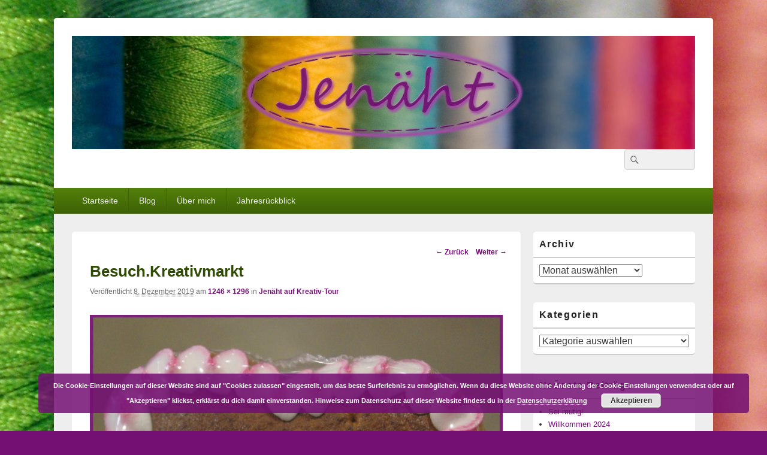

--- FILE ---
content_type: text/html; charset=UTF-8
request_url: https://jenaeht.de/2019/12/jenaeht-auf-kreativ-tour/besuch-kreativmarkt/
body_size: 50132
content:
<!DOCTYPE html>
<!--[if IE 6]>
<html id="ie6" lang="de-DE">
<![endif]-->
<!--[if IE 7]>
<html id="ie7" lang="de-DE">
<![endif]-->
<!--[if IE 8]>
<html id="ie8" lang="de-DE">
<![endif]-->
<!--[if !(IE 6) | !(IE 7) | !(IE 8)  ]><!-->
<html lang="de-DE">
<!--<![endif]-->
<head>
<meta charset="UTF-8" />
<meta name="viewport" content="width=device-width, initial-scale=1">
<link rel="profile" href="http://gmpg.org/xfn/11" />
<link rel="pingback" href="https://jenaeht.de/xmlrpc.php" />
<title>Besuch.Kreativmarkt &#8211; Jenäht</title>
<meta name='robots' content='max-image-preview:large' />
<link rel="alternate" type="application/rss+xml" title="Jenäht &raquo; Feed" href="https://jenaeht.de/feed/" />
<link rel="alternate" type="application/rss+xml" title="Jenäht &raquo; Kommentar-Feed" href="https://jenaeht.de/comments/feed/" />
<link rel="alternate" type="application/rss+xml" title="Jenäht &raquo; Besuch.Kreativmarkt Kommentar-Feed" href="https://jenaeht.de/2019/12/jenaeht-auf-kreativ-tour/besuch-kreativmarkt/feed/" />
<script type="text/javascript">
/* <![CDATA[ */
window._wpemojiSettings = {"baseUrl":"https:\/\/jenaeht.de\/wp-content\/plugins\/emoji\/72x72\/","ext":".png","svgUrl":"https:\/\/jenaeht.de\/wp-content\/plugins\/emoji\/svg\/","svgExt":".svg","source":{"concatemoji":"https:\/\/jenaeht.de\/wp-includes\/js\/wp-emoji-release.min.js?ver=6.4.1"}};
/*! This file is auto-generated */
!function(i,n){var o,s,e;function c(e){try{var t={supportTests:e,timestamp:(new Date).valueOf()};sessionStorage.setItem(o,JSON.stringify(t))}catch(e){}}function p(e,t,n){e.clearRect(0,0,e.canvas.width,e.canvas.height),e.fillText(t,0,0);var t=new Uint32Array(e.getImageData(0,0,e.canvas.width,e.canvas.height).data),r=(e.clearRect(0,0,e.canvas.width,e.canvas.height),e.fillText(n,0,0),new Uint32Array(e.getImageData(0,0,e.canvas.width,e.canvas.height).data));return t.every(function(e,t){return e===r[t]})}function u(e,t,n){switch(t){case"flag":return n(e,"\ud83c\udff3\ufe0f\u200d\u26a7\ufe0f","\ud83c\udff3\ufe0f\u200b\u26a7\ufe0f")?!1:!n(e,"\ud83c\uddfa\ud83c\uddf3","\ud83c\uddfa\u200b\ud83c\uddf3")&&!n(e,"\ud83c\udff4\udb40\udc67\udb40\udc62\udb40\udc65\udb40\udc6e\udb40\udc67\udb40\udc7f","\ud83c\udff4\u200b\udb40\udc67\u200b\udb40\udc62\u200b\udb40\udc65\u200b\udb40\udc6e\u200b\udb40\udc67\u200b\udb40\udc7f");case"emoji":return!n(e,"\ud83e\udef1\ud83c\udffb\u200d\ud83e\udef2\ud83c\udfff","\ud83e\udef1\ud83c\udffb\u200b\ud83e\udef2\ud83c\udfff")}return!1}function f(e,t,n){var r="undefined"!=typeof WorkerGlobalScope&&self instanceof WorkerGlobalScope?new OffscreenCanvas(300,150):i.createElement("canvas"),a=r.getContext("2d",{willReadFrequently:!0}),o=(a.textBaseline="top",a.font="600 32px Arial",{});return e.forEach(function(e){o[e]=t(a,e,n)}),o}function t(e){var t=i.createElement("script");t.src=e,t.defer=!0,i.head.appendChild(t)}"undefined"!=typeof Promise&&(o="wpEmojiSettingsSupports",s=["flag","emoji"],n.supports={everything:!0,everythingExceptFlag:!0},e=new Promise(function(e){i.addEventListener("DOMContentLoaded",e,{once:!0})}),new Promise(function(t){var n=function(){try{var e=JSON.parse(sessionStorage.getItem(o));if("object"==typeof e&&"number"==typeof e.timestamp&&(new Date).valueOf()<e.timestamp+604800&&"object"==typeof e.supportTests)return e.supportTests}catch(e){}return null}();if(!n){if("undefined"!=typeof Worker&&"undefined"!=typeof OffscreenCanvas&&"undefined"!=typeof URL&&URL.createObjectURL&&"undefined"!=typeof Blob)try{var e="postMessage("+f.toString()+"("+[JSON.stringify(s),u.toString(),p.toString()].join(",")+"));",r=new Blob([e],{type:"text/javascript"}),a=new Worker(URL.createObjectURL(r),{name:"wpTestEmojiSupports"});return void(a.onmessage=function(e){c(n=e.data),a.terminate(),t(n)})}catch(e){}c(n=f(s,u,p))}t(n)}).then(function(e){for(var t in e)n.supports[t]=e[t],n.supports.everything=n.supports.everything&&n.supports[t],"flag"!==t&&(n.supports.everythingExceptFlag=n.supports.everythingExceptFlag&&n.supports[t]);n.supports.everythingExceptFlag=n.supports.everythingExceptFlag&&!n.supports.flag,n.DOMReady=!1,n.readyCallback=function(){n.DOMReady=!0}}).then(function(){return e}).then(function(){var e;n.supports.everything||(n.readyCallback(),(e=n.source||{}).concatemoji?t(e.concatemoji):e.wpemoji&&e.twemoji&&(t(e.twemoji),t(e.wpemoji)))}))}((window,document),window._wpemojiSettings);
/* ]]> */
</script>
<style id='wp-emoji-styles-inline-css' type='text/css'>

	img.wp-smiley, img.emoji {
		display: inline !important;
		border: none !important;
		box-shadow: none !important;
		height: 1em !important;
		width: 1em !important;
		margin: 0 0.07em !important;
		vertical-align: -0.1em !important;
		background: none !important;
		padding: 0 !important;
	}
</style>
<link rel='stylesheet' id='parent-style-css' href='https://jenaeht.de/wp-content/themes/catch-box/style.css?ver=6.4.1' type='text/css' media='all' />
<link rel='stylesheet' id='child-theme-css-css' href='https://jenaeht.de/wp-content/themes/catch-box-child/style.css?ver=6.4.1' type='text/css' media='all' />
<link rel='stylesheet' id='genericons-css' href='https://jenaeht.de/wp-content/themes/catch-box/genericons/genericons.css?ver=3.4.1' type='text/css' media='all' />
<link rel='stylesheet' id='catchbox-style-css' href='https://jenaeht.de/wp-content/themes/catch-box-child/style.css?ver=20231123-222317' type='text/css' media='all' />
<link rel='stylesheet' id='catchbox-block-style-css' href='https://jenaeht.de/wp-content/themes/catch-box/css/blocks.css?ver=1.0' type='text/css' media='all' />
<link rel='stylesheet' id='green-css' href='https://jenaeht.de/wp-content/themes/catch-box/colors/green.css' type='text/css' media='all' />
<script type="text/javascript" id="wp-statistics-tracker-js-extra">
/* <![CDATA[ */
var WP_Statistics_Tracker_Object = {"hitRequestUrl":"https:\/\/jenaeht.de\/wp-json\/wp-statistics\/v2\/hit?wp_statistics_hit_rest=yes&track_all=1&current_page_type=post_type_attachment&current_page_id=12926&search_query&page_uri=LzIwMTkvMTIvamVuYWVodC1hdWYta3JlYXRpdi10b3VyL2Jlc3VjaC1rcmVhdGl2bWFya3Qv","keepOnlineRequestUrl":"https:\/\/jenaeht.de\/wp-json\/wp-statistics\/v2\/online?wp_statistics_hit_rest=yes&track_all=1&current_page_type=post_type_attachment&current_page_id=12926&search_query&page_uri=LzIwMTkvMTIvamVuYWVodC1hdWYta3JlYXRpdi10b3VyL2Jlc3VjaC1rcmVhdGl2bWFya3Qv","option":{"dntEnabled":false,"cacheCompatibility":""}};
/* ]]> */
</script>
<script type="text/javascript" src="https://jenaeht.de/wp-content/plugins/wp-statistics/assets/js/tracker.js?ver=6.4.1" id="wp-statistics-tracker-js"></script>
<script type="text/javascript" src="https://jenaeht.de/wp-includes/js/jquery/jquery.min.js?ver=3.7.1" id="jquery-core-js"></script>
<script type="text/javascript" src="https://jenaeht.de/wp-includes/js/jquery/jquery-migrate.min.js?ver=3.4.1" id="jquery-migrate-js"></script>
<script type="text/javascript" id="catchbox-menu-js-extra">
/* <![CDATA[ */
var screenReaderText = {"expand":"expand child menu","collapse":"collapse child menu"};
/* ]]> */
</script>
<script type="text/javascript" src="https://jenaeht.de/wp-content/themes/catch-box/js/menu.min.js?ver=2.1.1.1" id="catchbox-menu-js"></script>
<script type="text/javascript" src="https://jenaeht.de/wp-content/themes/catch-box/js/html5.min.js?ver=3.7.3" id="catchbox-html5-js"></script>
<link rel="https://api.w.org/" href="https://jenaeht.de/wp-json/" /><link rel="alternate" type="application/json" href="https://jenaeht.de/wp-json/wp/v2/media/12926" /><link rel="EditURI" type="application/rsd+xml" title="RSD" href="https://jenaeht.de/xmlrpc.php?rsd" />
<meta name="generator" content="WordPress 6.4.1" />
<link rel='shortlink' href='https://jenaeht.de/?p=12926' />
<link rel="alternate" type="application/json+oembed" href="https://jenaeht.de/wp-json/oembed/1.0/embed?url=https%3A%2F%2Fjenaeht.de%2F2019%2F12%2Fjenaeht-auf-kreativ-tour%2Fbesuch-kreativmarkt%2F" />
<link rel="alternate" type="text/xml+oembed" href="https://jenaeht.de/wp-json/oembed/1.0/embed?url=https%3A%2F%2Fjenaeht.de%2F2019%2F12%2Fjenaeht-auf-kreativ-tour%2Fbesuch-kreativmarkt%2F&#038;format=xml" />
<style type="text/css">
ul.scfw_16px li, ul.scfw_24px li, ul.scfw_32px li, ul.scfw_16px li a, ul.scfw_24px li a, ul.scfw_32px li a {
	display:inline !important;
	float:none !important;
	border:0 !important;
	background:transparent none !important;
	margin:0 !important;
	padding:0 !important;
}
ul.scfw_16px li {
	margin:0 2px 0 0 !important;
}
ul.scfw_24px li {
	margin:0 3px 0 0 !important;
}
ul.scfw_32px li {
	margin:0 5px 0 0 !important;
}
ul.scfw_text_img li:before, ul.scfw_16px li:before, ul.scfw_24px li:before, ul.scfw_32px li:before {
	content:none !important;
}
.scfw img {
	float:none !important;
}
</style>	
	<!-- Analytics by WP Statistics v14.2 - https://wp-statistics.com/ -->
	<style>
		/* Link color */
		a,
		#site-title a:focus,
		#site-title a:hover,
		#site-title a:active,
		.entry-title a:hover,
		.entry-title a:focus,
		.entry-title a:active,
		.widget_catchbox_ephemera .comments-link a:hover,
		section.recent-posts .other-recent-posts a[rel="bookmark"]:hover,
		section.recent-posts .other-recent-posts .comments-link a:hover,
		.format-image footer.entry-meta a:hover,
		#site-generator a:hover {
			color: #741074;
		}
		section.recent-posts .other-recent-posts .comments-link a:hover {
			border-color: #741074;
		}
	</style>
	<style type="text/css">
			#site-title,
		#site-description {
			position: absolute !important;
			clip: rect(1px 1px 1px 1px); /* IE6, IE7 */
			clip: rect(1px, 1px, 1px, 1px);
		}
		</style>
	<style type="text/css" id="custom-background-css">
body.custom-background { background-color: #741074; background-image: url("https://jenaeht.de/wp-content/uploads/2018/02/garnrollen.jpg"); background-position: center center; background-size: cover; background-repeat: no-repeat; background-attachment: fixed; }
</style>
	<link rel="icon" href="https://jenaeht.de/wp-content/uploads/2018/02/cropped-favicon-32x32.png" sizes="32x32" />
<link rel="icon" href="https://jenaeht.de/wp-content/uploads/2018/02/cropped-favicon-192x192.png" sizes="192x192" />
<link rel="apple-touch-icon" href="https://jenaeht.de/wp-content/uploads/2018/02/cropped-favicon-180x180.png" />
<meta name="msapplication-TileImage" content="https://jenaeht.de/wp-content/uploads/2018/02/cropped-favicon-270x270.png" />
		<style type="text/css" id="wp-custom-css">
			.entry-meta .by-author { display: none; }
.entry-meta .comments-link:before { 
	content: " - ";
}

footer .comments-link { 
	display:none;
}
.entry-meta .sep { display: none;}

h2.entry-title a,h1.entry-title {
color:#314c05;
}
@media screen and (min-width: 1025px) {
	.site {
	    max-width: 1100px;
	    width: 100%;
	}
	#primary {
	    width: 72%;
	}	
	#secondary {
	    width: 26%;
	}	
}


.comment-form:before {
	font-size: 19px;
	font-weight: bold;
	content:  "Darüber freue ich mich sehr, vielen Dank!";
}		</style>
		</head>

<body class="attachment attachment-template-default single single-attachment postid-12926 attachmentid-12926 attachment-jpeg custom-background wp-custom-logo wp-embed-responsive single-author right-sidebar one-menu header-image-top">



<div id="page" class="hfeed site">

	<a href="#main" class="skip-link screen-reader-text">Skip to content</a>
	<header id="branding" role="banner">

    	
    	<div id="header-content" class="clearfix">

			<div class="logo-wrap clearfix"><div id="site-logo"><a href="https://jenaeht.de/" class="custom-logo-link" rel="home"><img width="3226" height="587" src="https://jenaeht.de/wp-content/uploads/2018/02/logo_header3.jpg" class="custom-logo" alt="Jenäht" decoding="async" fetchpriority="high" srcset="https://jenaeht.de/wp-content/uploads/2018/02/logo_header3.jpg 3226w, https://jenaeht.de/wp-content/uploads/2018/02/logo_header3-1320x240.jpg 1320w, https://jenaeht.de/wp-content/uploads/2018/02/logo_header3-300x55.jpg 300w, https://jenaeht.de/wp-content/uploads/2018/02/logo_header3-768x140.jpg 768w, https://jenaeht.de/wp-content/uploads/2018/02/logo_header3-1024x186.jpg 1024w" sizes="(max-width: 3226px) 100vw, 3226px" /></a></div><!-- #site-logo -->	<div id="hgroup" class="site-details">
					<p id="site-title"><a href="https://jenaeht.de/" rel="home">Jenäht</a></p>
					<p id="site-description">ein DIY Nähblog</p>
			
   	</div><!-- #hgroup -->
</div><!-- .logo-wrap -->	<form role="search" method="get" class="searchform" action="https://jenaeht.de/">
		<label>
			<span class="screen-reader-text">Search for:</span>
			<input type="search" class="search-field" placeholder="" value="" name="s" title="Search for:" />
		</label>
		<button type="submit" class="search-submit"><span class="screen-reader-text">Suche</span></button>
	</form>

		</div><!-- #header-content -->

    	    <div class="menu-access-wrap mobile-header-menu clearfix">
        <div id="mobile-header-left-menu" class="mobile-menu-anchor primary-menu">
            <a href="#mobile-header-left-nav" id="menu-toggle-primary" class="genericon genericon-menu">
                <span class="mobile-menu-text">Menu</span>
            </a>
        </div><!-- #mobile-header-left-menu -->
            
        
        <div id="site-header-menu-primary" class="site-header-menu">
            <nav id="access" class="main-navigation menu-focus" role="navigation" aria-label="Hauptmenü">
            
                <h3 class="screen-reader-text">Hauptmenü</h3>
                <div class="menu-header-container"><ul class="menu"><li id="menu-item-8599" class="menu-item menu-item-type-custom menu-item-object-custom menu-item-home menu-item-8599"><a href="http://jenaeht.de">Startseite</a></li>
<li id="menu-item-8664" class="menu-item menu-item-type-taxonomy menu-item-object-category menu-item-has-children menu-item-8664"><a href="https://jenaeht.de/category/blog/">Blog</a>
<ul class="sub-menu">
	<li id="menu-item-8916" class="menu-item menu-item-type-post_type menu-item-object-post menu-item-8916"><a href="https://jenaeht.de/2017/04/herzlich-willkommen-bei-jenaeht/">Herzlich Willkommen bei Jenäht</a></li>
	<li id="menu-item-8915" class="menu-item menu-item-type-post_type menu-item-object-post menu-item-8915"><a href="https://jenaeht.de/2017/04/warum-noch-ein-blog/">Warum noch ein Blog?</a></li>
	<li id="menu-item-8914" class="menu-item menu-item-type-post_type menu-item-object-post menu-item-8914"><a href="https://jenaeht.de/2017/04/uebrigens/">Übrigens</a></li>
	<li id="menu-item-8913" class="menu-item menu-item-type-post_type menu-item-object-post menu-item-8913"><a href="https://jenaeht.de/2017/12/zeit-fuer-veraenderungen/">Zeit für Veränderungen</a></li>
	<li id="menu-item-9582" class="menu-item menu-item-type-post_type menu-item-object-post menu-item-9582"><a href="https://jenaeht.de/2018/02/in-windeseile-geglueckter-blogumzug/">Blog-Umzug</a></li>
	<li id="menu-item-10361" class="menu-item menu-item-type-post_type menu-item-object-post menu-item-10361"><a href="https://jenaeht.de/2018/05/unser-datenschutz/">Unser Datenschutz</a></li>
</ul>
</li>
<li id="menu-item-8931" class="menu-item menu-item-type-post_type menu-item-object-page menu-item-8931"><a href="https://jenaeht.de/ueber/">Über mich</a></li>
<li id="menu-item-11561" class="menu-item menu-item-type-taxonomy menu-item-object-category menu-item-has-children menu-item-11561"><a href="https://jenaeht.de/category/jahresueberblick/">Jahresrückblick</a>
<ul class="sub-menu">
	<li id="menu-item-15163" class="menu-item menu-item-type-post_type menu-item-object-post menu-item-15163"><a href="https://jenaeht.de/2022/12/jahresrueckblick-2022/">2022</a></li>
	<li id="menu-item-14860" class="menu-item menu-item-type-post_type menu-item-object-post menu-item-14860"><a href="https://jenaeht.de/2021/12/jahresrueckblick-2021/">2021</a></li>
	<li id="menu-item-14271" class="menu-item menu-item-type-post_type menu-item-object-post menu-item-14271"><a href="https://jenaeht.de/2020/12/jahresrueckblick-2020/">2020</a></li>
	<li id="menu-item-13165" class="menu-item menu-item-type-post_type menu-item-object-post menu-item-13165"><a href="https://jenaeht.de/2019/12/jahresrueckblick-2019/">2019</a></li>
	<li id="menu-item-13166" class="menu-item menu-item-type-post_type menu-item-object-post menu-item-13166"><a href="https://jenaeht.de/2018/12/jahresrueckblick-2018/">2018</a></li>
	<li id="menu-item-13167" class="menu-item menu-item-type-post_type menu-item-object-post menu-item-13167"><a href="https://jenaeht.de/2018/12/jahresrueckblick-2017/">2017</a></li>
</ul>
</li>
</ul></div>            </nav><!-- #access -->
        </div><!-- .site-header-menu -->

                    <div id="site-header-menu-secondary" class="site-header-menu">
                <nav id="access-secondary" class="mobile-disable"  role="navigation" aria-label="Untermenü">
                    <h3 class="screen-reader-text">Secondary menu</h3>
                                    </nav><!-- #access-secondary -->
            </div><!-- .site-header-menu -->
                </div><!-- .menu-access-wrap -->
    
	</header><!-- #branding -->

	
	
	<div id="main" class="clearfix">

		
		<div id="primary" class="content-area">

			
			<div id="content" role="main">
				
			
				<nav id="nav-single">
					<h3 class="screen-reader-text">Bild-Navigation</h3>
					<span class="nav-previous"><a href='https://jenaeht.de/2019/12/jenaeht-auf-kreativ-tour/atelierambeli-kreativmarkt-jenaeht/'>&larr; Zurück</a></span>
					<span class="nav-next"><a href='https://jenaeht.de/2019/12/jenaeht-auf-kreativ-tour/kekero-1-kreativmarkt-jenaeht/'>Weiter &rarr;</a></span>
				</nav><!-- #nav-single -->

					<article id="post-12926" class="post-12926 attachment type-attachment status-inherit hentry">
						<header class="entry-header">
							<h1 class="entry-title">Besuch.Kreativmarkt</h1>

							<div class="entry-meta">
								<span class="meta-prep meta-prep-entry-date">Veröffentlicht </span> <span class="entry-date"><abbr class="published" title="18:58">8. Dezember 2019</abbr></span> am <a href="https://jenaeht.de/wp-content/uploads/2019/12/Besuch.Kreativmarkt.jpg" title="Link zu Bild in vollständiger Größe">1246 &times; 1296</a> in <a href="https://jenaeht.de/2019/12/jenaeht-auf-kreativ-tour/" title="Zurück zu Jenäht auf Kreativ-Tour" rel="gallery">Jenäht auf Kreativ-Tour</a>							</div><!-- .entry-meta -->

						</header><!-- .entry-header -->

						<div class="entry-content">

							<div class="entry-attachment">
								<div class="attachment">
									<a href="https://jenaeht.de/2019/12/jenaeht-auf-kreativ-tour/kekero-1-kreativmarkt-jenaeht/" title="Besuch.Kreativmarkt" rel="attachment"><img width="848" height="882" src="https://jenaeht.de/wp-content/uploads/2019/12/Besuch.Kreativmarkt.jpg" class="attachment-848x1024 size-848x1024" alt="" decoding="async" srcset="https://jenaeht.de/wp-content/uploads/2019/12/Besuch.Kreativmarkt.jpg 1246w, https://jenaeht.de/wp-content/uploads/2019/12/Besuch.Kreativmarkt-288x300.jpg 288w, https://jenaeht.de/wp-content/uploads/2019/12/Besuch.Kreativmarkt-768x799.jpg 768w, https://jenaeht.de/wp-content/uploads/2019/12/Besuch.Kreativmarkt-984x1024.jpg 984w" sizes="(max-width: 848px) 100vw, 848px" /></a>

																	</div><!-- .attachment -->

							</div><!-- .entry-attachment -->

							<div class="entry-description">
																							</div><!-- .entry-description -->

						</div><!-- .entry-content -->
                        <footer class="entry-meta">
							                        </footer><!-- .entry-meta -->

					</article><!-- #post-12926 -->

						<div id="comments">
	
	
	
		<div id="respond" class="comment-respond">
		<h2 id="reply-title" class="comment-reply-title">Schreibe einen Kommentar <small><a rel="nofollow" id="cancel-comment-reply-link" href="/2019/12/jenaeht-auf-kreativ-tour/besuch-kreativmarkt/#respond" style="display:none;">Antworten abbrechen</a></small></h2><form action="https://jenaeht.de/wp-comments-post.php" method="post" id="commentform" class="comment-form" novalidate><p class="comment-notes"><span id="email-notes">Deine E-Mail-Adresse wird nicht veröffentlicht.</span> <span class="required-field-message">Erforderliche Felder sind mit <span class="required">*</span> markiert</span></p><p class="comment-form-comment"><label for="comment">Kommentar <span class="required">*</span></label> <textarea autocomplete="new-password"  id="affa524ec5"  name="affa524ec5"   cols="45" rows="8" maxlength="65525" required></textarea><textarea id="comment" aria-label="hp-comment" aria-hidden="true" name="comment" autocomplete="new-password" style="padding:0 !important;clip:rect(1px, 1px, 1px, 1px) !important;position:absolute !important;white-space:nowrap !important;height:1px !important;width:1px !important;overflow:hidden !important;" tabindex="-1"></textarea><script data-noptimize>document.getElementById("comment").setAttribute( "id", "a5e94619a0abab699a38d8cb0eea57a6" );document.getElementById("affa524ec5").setAttribute( "id", "comment" );</script></p><p class="comment-form-author"><label for="author">Name</label> <span class="required">*</span><input id="author" name="author" type="text" value="" size="30" aria-required='true' /></p>
<p class="comment-form-email"><label for="email">E-Mail</label> <span class="required">*</span><input id="email" name="email" type="text" value="" size="30" aria-required='true' /></p>
<p class="comment-form-url"><label for="url">Website</label> <input id="url" name="url" type="url" value="" size="30" maxlength="200" autocomplete="url" /></p>
<div role="note" class="comment-form-policy-top-copy" style="font-size:80%"><p>Ich habe die Datenschutzerklärung gelesen und bin damit einverstanden.</p>
</div>
<p class="comment-form-policy">
            <label for="policy" style="display:block !important">
                <input id="policy" name="policy" value="policy-key" class="comment-form-policy__input" type="checkbox" style="width:auto; margin-right:7px;" aria-required="true">Ich habe die <a
			href="https://jenaeht.de/datenschutzerklaerung/"
			target="_blank"
			rel=""
			class="comment-form-policy__see-more-link">Datenschutzerklärung
		</a> gelesen und akzeptiert.<span class="comment-form-policy__required required"> *</span>
            </label>
        </p>
<p class="form-submit"><input name="submit" type="submit" id="submit" class="submit" value="Kommentar abschicken" /> <input type='hidden' name='comment_post_ID' value='12926' id='comment_post_ID' />
<input type='hidden' name='comment_parent' id='comment_parent' value='0' />
</p></form>	</div><!-- #respond -->
	
</div><!-- #comments -->
				
		</div><!-- #content -->
        
		            
	</div><!-- #primary -->
    
	    


		<aside id="secondary" class="sidebar widget-area" role="complementary">
			<h2 class="screen-reader-text">Primärer Seitenleisten Widget-Bereich</h2>
			<section id="archives-3" class="widget widget_archive"><h2 class="widget-title">Archiv</h2>		<label class="screen-reader-text" for="archives-dropdown-3">Archiv</label>
		<select id="archives-dropdown-3" name="archive-dropdown">
			
			<option value="">Monat auswählen</option>
				<option value='https://jenaeht.de/2024/04/'> April 2024 &nbsp;(1)</option>
	<option value='https://jenaeht.de/2024/01/'> Januar 2024 &nbsp;(1)</option>
	<option value='https://jenaeht.de/2022/12/'> Dezember 2022 &nbsp;(2)</option>
	<option value='https://jenaeht.de/2022/08/'> August 2022 &nbsp;(1)</option>
	<option value='https://jenaeht.de/2022/06/'> Juni 2022 &nbsp;(2)</option>
	<option value='https://jenaeht.de/2022/05/'> Mai 2022 &nbsp;(2)</option>
	<option value='https://jenaeht.de/2022/04/'> April 2022 &nbsp;(3)</option>
	<option value='https://jenaeht.de/2022/03/'> März 2022 &nbsp;(6)</option>
	<option value='https://jenaeht.de/2022/02/'> Februar 2022 &nbsp;(5)</option>
	<option value='https://jenaeht.de/2022/01/'> Januar 2022 &nbsp;(2)</option>
	<option value='https://jenaeht.de/2021/12/'> Dezember 2021 &nbsp;(5)</option>
	<option value='https://jenaeht.de/2021/08/'> August 2021 &nbsp;(2)</option>
	<option value='https://jenaeht.de/2021/06/'> Juni 2021 &nbsp;(1)</option>
	<option value='https://jenaeht.de/2021/05/'> Mai 2021 &nbsp;(2)</option>
	<option value='https://jenaeht.de/2021/04/'> April 2021 &nbsp;(2)</option>
	<option value='https://jenaeht.de/2021/03/'> März 2021 &nbsp;(6)</option>
	<option value='https://jenaeht.de/2021/02/'> Februar 2021 &nbsp;(9)</option>
	<option value='https://jenaeht.de/2021/01/'> Januar 2021 &nbsp;(3)</option>
	<option value='https://jenaeht.de/2020/12/'> Dezember 2020 &nbsp;(9)</option>
	<option value='https://jenaeht.de/2020/10/'> Oktober 2020 &nbsp;(2)</option>
	<option value='https://jenaeht.de/2020/09/'> September 2020 &nbsp;(3)</option>
	<option value='https://jenaeht.de/2020/08/'> August 2020 &nbsp;(5)</option>
	<option value='https://jenaeht.de/2020/07/'> Juli 2020 &nbsp;(4)</option>
	<option value='https://jenaeht.de/2020/06/'> Juni 2020 &nbsp;(2)</option>
	<option value='https://jenaeht.de/2020/05/'> Mai 2020 &nbsp;(3)</option>
	<option value='https://jenaeht.de/2020/04/'> April 2020 &nbsp;(11)</option>
	<option value='https://jenaeht.de/2020/03/'> März 2020 &nbsp;(8)</option>
	<option value='https://jenaeht.de/2020/02/'> Februar 2020 &nbsp;(5)</option>
	<option value='https://jenaeht.de/2020/01/'> Januar 2020 &nbsp;(7)</option>
	<option value='https://jenaeht.de/2019/12/'> Dezember 2019 &nbsp;(8)</option>
	<option value='https://jenaeht.de/2019/11/'> November 2019 &nbsp;(1)</option>
	<option value='https://jenaeht.de/2019/10/'> Oktober 2019 &nbsp;(5)</option>
	<option value='https://jenaeht.de/2019/09/'> September 2019 &nbsp;(9)</option>
	<option value='https://jenaeht.de/2019/08/'> August 2019 &nbsp;(5)</option>
	<option value='https://jenaeht.de/2019/06/'> Juni 2019 &nbsp;(2)</option>
	<option value='https://jenaeht.de/2019/05/'> Mai 2019 &nbsp;(2)</option>
	<option value='https://jenaeht.de/2019/04/'> April 2019 &nbsp;(24)</option>
	<option value='https://jenaeht.de/2019/03/'> März 2019 &nbsp;(9)</option>
	<option value='https://jenaeht.de/2019/02/'> Februar 2019 &nbsp;(9)</option>
	<option value='https://jenaeht.de/2019/01/'> Januar 2019 &nbsp;(6)</option>
	<option value='https://jenaeht.de/2018/12/'> Dezember 2018 &nbsp;(8)</option>
	<option value='https://jenaeht.de/2018/11/'> November 2018 &nbsp;(6)</option>
	<option value='https://jenaeht.de/2018/10/'> Oktober 2018 &nbsp;(4)</option>
	<option value='https://jenaeht.de/2018/09/'> September 2018 &nbsp;(5)</option>
	<option value='https://jenaeht.de/2018/08/'> August 2018 &nbsp;(6)</option>
	<option value='https://jenaeht.de/2018/07/'> Juli 2018 &nbsp;(3)</option>
	<option value='https://jenaeht.de/2018/06/'> Juni 2018 &nbsp;(3)</option>
	<option value='https://jenaeht.de/2018/05/'> Mai 2018 &nbsp;(7)</option>
	<option value='https://jenaeht.de/2018/04/'> April 2018 &nbsp;(4)</option>
	<option value='https://jenaeht.de/2018/03/'> März 2018 &nbsp;(11)</option>
	<option value='https://jenaeht.de/2018/02/'> Februar 2018 &nbsp;(5)</option>
	<option value='https://jenaeht.de/2018/01/'> Januar 2018 &nbsp;(6)</option>
	<option value='https://jenaeht.de/2017/12/'> Dezember 2017 &nbsp;(11)</option>
	<option value='https://jenaeht.de/2017/11/'> November 2017 &nbsp;(6)</option>
	<option value='https://jenaeht.de/2017/10/'> Oktober 2017 &nbsp;(7)</option>
	<option value='https://jenaeht.de/2017/09/'> September 2017 &nbsp;(7)</option>
	<option value='https://jenaeht.de/2017/08/'> August 2017 &nbsp;(3)</option>
	<option value='https://jenaeht.de/2017/07/'> Juli 2017 &nbsp;(10)</option>
	<option value='https://jenaeht.de/2017/06/'> Juni 2017 &nbsp;(4)</option>
	<option value='https://jenaeht.de/2017/05/'> Mai 2017 &nbsp;(5)</option>
	<option value='https://jenaeht.de/2017/04/'> April 2017 &nbsp;(8)</option>

		</select>

			<script type="text/javascript">
/* <![CDATA[ */

(function() {
	var dropdown = document.getElementById( "archives-dropdown-3" );
	function onSelectChange() {
		if ( dropdown.options[ dropdown.selectedIndex ].value !== '' ) {
			document.location.href = this.options[ this.selectedIndex ].value;
		}
	}
	dropdown.onchange = onSelectChange;
})();

/* ]]> */
</script>
</section><section id="categories-3" class="widget widget_categories"><h2 class="widget-title">Kategorien</h2><form action="https://jenaeht.de" method="get"><label class="screen-reader-text" for="cat">Kategorien</label><select  name='cat' id='cat' class='postform'>
	<option value='-1'>Kategorie auswählen</option>
	<option class="level-0" value="2">Ac­ces­soires</option>
	<option class="level-1" value="378">&nbsp;&nbsp;&nbsp;Buchhülle</option>
	<option class="level-1" value="489">&nbsp;&nbsp;&nbsp;DIY &#8211; Mein Zuschneidetisch</option>
	<option class="level-1" value="420">&nbsp;&nbsp;&nbsp;Geldbörse</option>
	<option class="level-1" value="401">&nbsp;&nbsp;&nbsp;Gürtel</option>
	<option class="level-1" value="7">&nbsp;&nbsp;&nbsp;Haarband</option>
	<option class="level-1" value="395">&nbsp;&nbsp;&nbsp;Kissenhülle</option>
	<option class="level-1" value="410">&nbsp;&nbsp;&nbsp;Kulturtasche</option>
	<option class="level-1" value="526">&nbsp;&nbsp;&nbsp;Kuscheldecke</option>
	<option class="level-1" value="383">&nbsp;&nbsp;&nbsp;Mug Rug</option>
	<option class="level-1" value="546">&nbsp;&nbsp;&nbsp;Mund-Nasen-Schutz</option>
	<option class="level-1" value="10">&nbsp;&nbsp;&nbsp;Mütze</option>
	<option class="level-1" value="412">&nbsp;&nbsp;&nbsp;Nadelkissen</option>
	<option class="level-1" value="537">&nbsp;&nbsp;&nbsp;Nähhelferlein</option>
	<option class="level-1" value="475">&nbsp;&nbsp;&nbsp;Rollmäppchen</option>
	<option class="level-1" value="445">&nbsp;&nbsp;&nbsp;Schlüsselanhänger für Lippenpflege Stick</option>
	<option class="level-1" value="438">&nbsp;&nbsp;&nbsp;Schlüsseltasche &#8211; Schlüsseletui mit Reißverschluss</option>
	<option class="level-1" value="494">&nbsp;&nbsp;&nbsp;Sitzkissen</option>
	<option class="level-1" value="21">&nbsp;&nbsp;&nbsp;Tasche</option>
	<option class="level-1" value="448">&nbsp;&nbsp;&nbsp;Utensilo</option>
	<option class="level-1" value="485">&nbsp;&nbsp;&nbsp;Vorhang</option>
	<option class="level-1" value="478">&nbsp;&nbsp;&nbsp;Wimpelkette</option>
	<option class="level-0" value="1">Allgemein</option>
	<option class="level-0" value="3">Anlässe</option>
	<option class="level-1" value="468">&nbsp;&nbsp;&nbsp;Bloggeburtstag</option>
	<option class="level-1" value="5">&nbsp;&nbsp;&nbsp;Fasching</option>
	<option class="level-1" value="6">&nbsp;&nbsp;&nbsp;Geschenke</option>
	<option class="level-2" value="25">&nbsp;&nbsp;&nbsp;&nbsp;&nbsp;&nbsp;Babykleidung</option>
	<option class="level-2" value="30">&nbsp;&nbsp;&nbsp;&nbsp;&nbsp;&nbsp;Geburtstag</option>
	<option class="level-2" value="431">&nbsp;&nbsp;&nbsp;&nbsp;&nbsp;&nbsp;Hochzeit</option>
	<option class="level-1" value="12">&nbsp;&nbsp;&nbsp;Ostern</option>
	<option class="level-1" value="555">&nbsp;&nbsp;&nbsp;Schulstart</option>
	<option class="level-1" value="22">&nbsp;&nbsp;&nbsp;Weihnachten</option>
	<option class="level-0" value="4">Blog</option>
	<option class="level-0" value="512">Die Vier Jahreszeiten</option>
	<option class="level-0" value="573">Häkeln</option>
	<option class="level-0" value="451">Jahresüberblick</option>
	<option class="level-1" value="455">&nbsp;&nbsp;&nbsp;2017</option>
	<option class="level-1" value="452">&nbsp;&nbsp;&nbsp;2018</option>
	<option class="level-1" value="509">&nbsp;&nbsp;&nbsp;2019</option>
	<option class="level-0" value="433">Mutter-Tochter-Projekte</option>
	<option class="level-0" value="11">Nähen für</option>
	<option class="level-1" value="28">&nbsp;&nbsp;&nbsp;Frauen</option>
	<option class="level-1" value="29">&nbsp;&nbsp;&nbsp;Freebook</option>
	<option class="level-1" value="33">&nbsp;&nbsp;&nbsp;Kinder</option>
	<option class="level-1" value="35">&nbsp;&nbsp;&nbsp;Mädchen</option>
	<option class="level-1" value="36">&nbsp;&nbsp;&nbsp;Männer</option>
	<option class="level-1" value="13">&nbsp;&nbsp;&nbsp;Plan B</option>
	<option class="level-0" value="453">Probenähen/Testbericht (Werbung)</option>
	<option class="level-1" value="14">&nbsp;&nbsp;&nbsp;Probenähen</option>
	<option class="level-2" value="26">&nbsp;&nbsp;&nbsp;&nbsp;&nbsp;&nbsp;Ela van Glückskind</option>
	<option class="level-2" value="27">&nbsp;&nbsp;&nbsp;&nbsp;&nbsp;&nbsp;Fadenkäfer</option>
	<option class="level-2" value="31">&nbsp;&nbsp;&nbsp;&nbsp;&nbsp;&nbsp;Heidimade</option>
	<option class="level-2" value="32">&nbsp;&nbsp;&nbsp;&nbsp;&nbsp;&nbsp;JaJuMi-Handmade</option>
	<option class="level-2" value="34">&nbsp;&nbsp;&nbsp;&nbsp;&nbsp;&nbsp;Leela Minzz</option>
	<option class="level-2" value="600">&nbsp;&nbsp;&nbsp;&nbsp;&nbsp;&nbsp;The Crafting Café</option>
	<option class="level-1" value="406">&nbsp;&nbsp;&nbsp;Testbericht</option>
	<option class="level-2" value="454">&nbsp;&nbsp;&nbsp;&nbsp;&nbsp;&nbsp;Ikast Etikett</option>
	<option class="level-2" value="515">&nbsp;&nbsp;&nbsp;&nbsp;&nbsp;&nbsp;The Tulle Factory</option>
	<option class="level-0" value="15">Sew Along</option>
	<option class="level-1" value="16">&nbsp;&nbsp;&nbsp;2017</option>
	<option class="level-2" value="404">&nbsp;&nbsp;&nbsp;&nbsp;&nbsp;&nbsp;Blogsommer</option>
	<option class="level-2" value="18">&nbsp;&nbsp;&nbsp;&nbsp;&nbsp;&nbsp;Sewing Motto Party</option>
	<option class="level-2" value="20">&nbsp;&nbsp;&nbsp;&nbsp;&nbsp;&nbsp;Sommermädchen Sew Along</option>
	<option class="level-2" value="23">&nbsp;&nbsp;&nbsp;&nbsp;&nbsp;&nbsp;Wiederholungstäter-Sew-Along</option>
	<option class="level-1" value="17">&nbsp;&nbsp;&nbsp;2018</option>
	<option class="level-2" value="318">&nbsp;&nbsp;&nbsp;&nbsp;&nbsp;&nbsp;4. Bloggeburtstag Maikäfer</option>
	<option class="level-2" value="402">&nbsp;&nbsp;&nbsp;&nbsp;&nbsp;&nbsp;6. Bloggeburtstag Ulrikes Smaating</option>
	<option class="level-2" value="389">&nbsp;&nbsp;&nbsp;&nbsp;&nbsp;&nbsp;Fundsachen Sew Along</option>
	<option class="level-2" value="386">&nbsp;&nbsp;&nbsp;&nbsp;&nbsp;&nbsp;Mantel-Sew-Along</option>
	<option class="level-2" value="317">&nbsp;&nbsp;&nbsp;&nbsp;&nbsp;&nbsp;SewAlong Leela Minzz-Tasche (Facebook)</option>
	<option class="level-2" value="316">&nbsp;&nbsp;&nbsp;&nbsp;&nbsp;&nbsp;Two Colours Jahresprojekt von Maikäfer</option>
	<option class="level-2" value="427">&nbsp;&nbsp;&nbsp;&nbsp;&nbsp;&nbsp;Weihnachtsgeschenkewanderkiste</option>
	<option class="level-1" value="456">&nbsp;&nbsp;&nbsp;2019</option>
	<option class="level-2" value="467">&nbsp;&nbsp;&nbsp;&nbsp;&nbsp;&nbsp;2. Bloggeburtstag Jenäht</option>
	<option class="level-2" value="463">&nbsp;&nbsp;&nbsp;&nbsp;&nbsp;&nbsp;5. Bloggeburtstag Maikäfer</option>
	<option class="level-2" value="458">&nbsp;&nbsp;&nbsp;&nbsp;&nbsp;&nbsp;Buchstäblich bunt</option>
	<option class="level-2" value="492">&nbsp;&nbsp;&nbsp;&nbsp;&nbsp;&nbsp;Herbstzeit</option>
	<option class="level-2" value="457">&nbsp;&nbsp;&nbsp;&nbsp;&nbsp;&nbsp;Quilt Along</option>
	<option class="level-1" value="511">&nbsp;&nbsp;&nbsp;2020</option>
	<option class="level-2" value="524">&nbsp;&nbsp;&nbsp;&nbsp;&nbsp;&nbsp;3. Bloggeburtstag Jenäht</option>
	<option class="level-2" value="517">&nbsp;&nbsp;&nbsp;&nbsp;&nbsp;&nbsp;6. Bloggeburtstag Maikäfer</option>
	<option class="level-2" value="542">&nbsp;&nbsp;&nbsp;&nbsp;&nbsp;&nbsp;8. Bloggeburtstag Ulrikes Smaating</option>
	<option class="level-2" value="559">&nbsp;&nbsp;&nbsp;&nbsp;&nbsp;&nbsp;Märchen Quiet Book Sew Along &#8211; Ulrikessmaating</option>
	<option class="level-2" value="525">&nbsp;&nbsp;&nbsp;&nbsp;&nbsp;&nbsp;Märchenhaftes Jahresprojekt &#8211; Maikäfer</option>
	<option class="level-1" value="574">&nbsp;&nbsp;&nbsp;2021</option>
	<option class="level-2" value="583">&nbsp;&nbsp;&nbsp;&nbsp;&nbsp;&nbsp;4. Bloggeburtstag Jenäht</option>
	<option class="level-1" value="605">&nbsp;&nbsp;&nbsp;2022</option>
	<option class="level-2" value="606">&nbsp;&nbsp;&nbsp;&nbsp;&nbsp;&nbsp;5. Bloggeburtstag</option>
	<option class="level-1" value="498">&nbsp;&nbsp;&nbsp;Shietwetter Sew Along</option>
	<option class="level-1" value="536">&nbsp;&nbsp;&nbsp;Tauschparty mit Nähbegeisterte</option>
	<option class="level-2" value="580">&nbsp;&nbsp;&nbsp;&nbsp;&nbsp;&nbsp;Patchwork</option>
	<option class="level-0" value="532">Upcycling</option>
	<option class="level-0" value="461">Wegweiser &#8211; Nähplan</option>
</select>
</form><script type="text/javascript">
/* <![CDATA[ */

(function() {
	var dropdown = document.getElementById( "cat" );
	function onCatChange() {
		if ( dropdown.options[ dropdown.selectedIndex ].value > 0 ) {
			dropdown.parentNode.submit();
		}
	}
	dropdown.onchange = onCatChange;
})();

/* ]]> */
</script>
</section>
		<section id="recent-posts-2" class="widget widget_recent_entries">
		<h2 class="widget-title">Neueste Beiträge</h2>
		<ul>
											<li>
					<a href="https://jenaeht.de/2024/04/sei-mutig/">Sei mutig!</a>
									</li>
											<li>
					<a href="https://jenaeht.de/2024/01/willkommen-2024/">Willkommen 2024</a>
									</li>
											<li>
					<a href="https://jenaeht.de/2022/12/jahresrueckblick-2022/">Jahresrückblick 2022</a>
									</li>
											<li>
					<a href="https://jenaeht.de/2022/12/weihnachtszauber/">Weihnachtszauber</a>
									</li>
											<li>
					<a href="https://jenaeht.de/2022/08/patchwork-linkparty-3-quartal-2022/">Patchwork &#8211; Linkparty 3. Quartal 2022</a>
									</li>
					</ul>

		</section><section id="text-3" class="widget widget_text"><h2 class="widget-title">Werbehinweis</h2>			<div class="textwidget"><p style="text-align: justify;">In meinen Blogbeiträgen erwähne ich die Schnittmuster-Ersteller oder die Shops, bei denen ich meine Materialien selbst gekauft habe. Eine Gegenleistung der Unternehmen erfolgt dabei nicht. Es dient nur der reinen Information meiner Leserinnen und Leser, auch um einen gemeinsamen Austausch in unserem <strong>Hobby</strong> zu fördern. Näheres über meine Intention erfährt man <a href="https://jenaeht.de/2017/04/warum-noch-ein-blog/">hier</a>. Sobald ich das Glück habe, bei Probe- bzw. Designnähen teilzunehmen oder Testberichte schreiben zu dürfen, wird das entsprechende Sponsoring selbstverständlich ausdrücklich im zugehörigen Beitrag mit <strong>*Werbung* </strong>gekennzeichnet. In jedem Fall entsprechen alle Beiträge meiner eigenen Erfahrung und persönlichen Meinung.</p>
</div>
		</section><section id="custom_html-12" class="widget_text widget widget_custom_html"><h2 class="widget-title">Mitgemacht</h2><div class="textwidget custom-html-widget"></div></section>		</aside><!-- #secondary .widget-area -->

	</div><!-- #main -->

	
	<footer id="colophon" role="contentinfo">
		<div id="supplementary" class="one">
	
		<div id="second" class="widget-area" role="complementary">
		<aside id="wp_statistics_widget-3" class="widget widget_wp_statistics_widget"><h3 class="widget-title">Blogstatistik</h3><ul><li><label>Aufrufe gesamt:&nbsp;</label>1.895.193</li><li><label>Besucher gesamt:&nbsp;</label>409.669</li></ul></aside>      <aside id="mailpoet_form-7" class="widget widget_mailpoet_form">
  
  
  <div class="
    mailpoet_form_popup_overlay
      "></div>
  <div
    id="mailpoet_form_3"
    class="
      mailpoet_form
      mailpoet_form_widget
      mailpoet_form_position_
      mailpoet_form_animation_
    "
      >

    <style type="text/css">
     #mailpoet_form_3 .mailpoet_form {  }
#mailpoet_form_3 .mailpoet_paragraph { line-height: 20px; }
#mailpoet_form_3 .mailpoet_segment_label, #mailpoet_form_3 .mailpoet_text_label, #mailpoet_form_3 .mailpoet_textarea_label, #mailpoet_form_3 .mailpoet_select_label, #mailpoet_form_3 .mailpoet_radio_label, #mailpoet_form_3 .mailpoet_checkbox_label, #mailpoet_form_3 .mailpoet_list_label, #mailpoet_form_3 .mailpoet_date_label { display: block; font-weight: bold; }
#mailpoet_form_3 .mailpoet_text, #mailpoet_form_3 .mailpoet_textarea, #mailpoet_form_3 .mailpoet_select, #mailpoet_form_3 .mailpoet_date_month, #mailpoet_form_3 .mailpoet_date_day, #mailpoet_form_3 .mailpoet_date_year, #mailpoet_form_3 .mailpoet_date { display: block; }
#mailpoet_form_3 .mailpoet_text, #mailpoet_form_3 .mailpoet_textarea { width: 200px; }
#mailpoet_form_3 .mailpoet_checkbox {  }
#mailpoet_form_3 .mailpoet_submit {  }
#mailpoet_form_3 .mailpoet_divider {  }
#mailpoet_form_3 .mailpoet_message {  }
#mailpoet_form_3 .mailpoet_validate_success { color: #468847; }
#mailpoet_form_3 .mailpoet_validate_error { color: #b94a48; }#mailpoet_form_3{;}#mailpoet_form_3 .mailpoet_message {margin: 0; padding: 0 20px;}#mailpoet_form_3 .mailpoet_paragraph.last {margin-bottom: 0} @media (max-width: 500px) {#mailpoet_form_3 {background-image: none;}} @media (min-width: 500px) {#mailpoet_form_3 .last .mailpoet_paragraph:last-child {margin-bottom: 0}}  @media (max-width: 500px) {#mailpoet_form_3 .mailpoet_form_column:last-child .mailpoet_paragraph:last-child {margin-bottom: 0}} 
    </style>

    <form
      target="_self"
      method="post"
      action="https://jenaeht.de/wp-admin/admin-post.php?action=mailpoet_subscription_form"
      class="mailpoet_form mailpoet_form_form mailpoet_form_widget"
      novalidate
      data-delay=""
      data-exit-intent-enabled=""
      data-font-family=""
      data-cookie-expiration-time=""
    >
      <input type="hidden" name="data[form_id]" value="3" />
      <input type="hidden" name="token" value="7279f1eca4" />
      <input type="hidden" name="api_version" value="v1" />
      <input type="hidden" name="endpoint" value="subscribers" />
      <input type="hidden" name="mailpoet_method" value="subscribe" />

      <label class="mailpoet_hp_email_label" style="display: none !important;">Bitte dieses Feld leer lassen<input type="email" name="data[email]"/></label><div class="mailpoet_paragraph" ><h3 class="widget-title">Blog folgen</h3><br>
Hier kannst Du Deine E-Mail eintragen, um über neue Beiträge von <b>Jenäht</b> auf dem Laufenden gehalten zu werden. Schließe Dich <b>16</b> anderen <b>Abonnenten</b> an.<br>Deine E-Mail wird ausschließlich für den Versand von Benachrichtigungen über neue Beiträge verwendet, eine Weitergabe an Dritte erfolgt nicht.<br>Du erhälst nach dem Anmelden noch eine E-Mail um Dein Abo zu bestätigen. Das Abo kann jederzeit über einen Link in den erhaltenen E-Mails abbestellt werden.<br>Erforderliche Felder sind mit * markiert.</div>
<div class="mailpoet_paragraph"><label for="form_email_3" class="mailpoet_text_label" data-automation-id="form_email_label" >E-Mail <span class="mailpoet_required">*</span></label><input type="email" autocomplete="email" class="mailpoet_text" id="form_email_3" name="data[form_field_NjlhMDFjNzhkNWM3X2VtYWls]" title="E-Mail" value="" data-automation-id="form_email" data-parsley-required="true" data-parsley-minlength="6" data-parsley-maxlength="150" data-parsley-type-message="Dieser Wert sollte eine gültige E-Mail-Adresse sein." data-parsley-errors-container=".mailpoet_error_email_" data-parsley-required-message="Dieses Feld wird benötigt."/></div>
<div class="mailpoet_paragraph" ><label class="mailpoet_checkbox_label">Datenschutz <span class="mailpoet_required">*</span></label><label class="mailpoet_checkbox_label"><input type="checkbox" class="mailpoet_checkbox" name="data[cf_1]" value="1" data-parsley-required="true" data-parsley-required-message="Bitte wähle mindestens eine Option aus" data-parsley-group="custom_field_1" data-parsley-errors-container=".mailpoet_error_1" /> Ich bestätige, die <a href="https://jenaeht.de/datenschutzerklaerung/">Datenschutzerklärung</a> gelesen zu haben und abonniere hiermit die Beitragsbenachrichtigung.</label><span class="mailpoet_error_1"></span></div>
<div class="mailpoet_paragraph"><input type="submit" class="mailpoet_submit" value="Abonnieren!" data-automation-id="subscribe-submit-button" style="border-color:transparent;" /><span class="mailpoet_form_loading"><span class="mailpoet_bounce1"></span><span class="mailpoet_bounce2"></span><span class="mailpoet_bounce3"></span></span></div>

      <div class="mailpoet_message">
        <p class="mailpoet_validate_success"
                style="display:none;"
                >Prüfe deinen Posteingang oder Spam-Ordner, um Dein Abonnement zu bestätigen.
        </p>
        <p class="mailpoet_validate_error"
                style="display:none;"
                >        </p>
      </div>
    </form>

      </div>

      </aside>
  	</div><!-- #second .widget-area -->
	
	</div><!-- #supplementary -->            <div id="mobile-footer-menu" class="menu-access-wrap clearfix">
                <div class="mobile-menu-anchor">
                    <a href="#mobile-footer-nav" id="menu-toggle-footer" class="genericon genericon-menu">
                        <span class="mobile-menu-text">Seitenfuß-Menü</span>
                    </a>
                </div><!-- .mobile-menu-anchor -->
        
                    
        <div id="site-footer-mobile-menu" class="site-footer-menu">
            <nav id="access-footer" class="mobile-enable" role="navigation" aria-label="Seitenfuß-Menü">
                <h3 class="screen-reader-text">Seitenfuß-Menü</h3>
                <div class="menu-footer-container"><ul id="menu-kontakt-und-rechtliches" class="menu"><li id="menu-item-8722" class="menu-item menu-item-type-post_type menu-item-object-page menu-item-8722"><a href="https://jenaeht.de/kontakt/">Kontakt</a></li>
<li id="menu-item-8723" class="menu-item menu-item-type-post_type menu-item-object-page menu-item-8723"><a href="https://jenaeht.de/datenschutzerklaerung/">Datenschutzerklärung</a></li>
<li id="menu-item-8724" class="menu-item menu-item-type-post_type menu-item-object-page menu-item-8724"><a href="https://jenaeht.de/impressum/">Impressum &#8211; Urheberrecht &#8211; Haftungssausschluss</a></li>
</ul></div>            </nav>
        </div><!-- .site-footer-menu -->
        </div><!-- #mobile-footer-menu -->   
    
        <div id="site-generator" class="clearfix">

            
			<nav class="social-profile" role="navigation" aria-label="Footer Social Links Menu">
 		 		<ul><li class="facebook"><a href="http://www.facebook.com/jenaeht"><span class="screen-reader-text">Facebook</span></a></li><li class="instagram"><a href="https://www.instagram.com/jenaeht/"><span class="screen-reader-text">Instagram</span></a></li><li class="email"><a href="mailto:info@jenaeht.de"><span class="screen-reader-text">E-Mail</span></a></li>
				</ul>
			</nav><!-- .social-profile --><div class="copyright">Copyright &copy; 2026 <a href="https://jenaeht.de/" title="Jenäht" ><span>Jenäht</span></a>. All Rights Reserved. </div><div class="powered"><span class="theme-name">Theme: Catch Box by </span><span class="theme-author"><a href="https://catchthemes.com/" title="Catch Themes">Catch Themes</a></span></div>
        </div> <!-- #site-generator -->

	</footer><!-- #colophon -->

</div><!-- #page -->

<a href="#branding" id="scrollup"><span class="screen-reader-text">Scroll Up</span></a>
<link rel='stylesheet' id='basecss-css' href='https://jenaeht.de/wp-content/plugins/eu-cookie-law/css/style.css?ver=6.4.1' type='text/css' media='all' />
<link rel='stylesheet' id='mailpoet_public-css' href='https://jenaeht.de/wp-content/plugins/mailpoet/assets/dist/css/mailpoet-public.6d11f60f.css?ver=6.4.1' type='text/css' media='all' />
<script type="text/javascript" src="https://jenaeht.de/wp-content/themes/catch-box/js/skip-link-focus-fix.js?ver=20151112" id="catchbox-skip-link-focus-fix-js"></script>
<script type="text/javascript" src="https://jenaeht.de/wp-includes/js/comment-reply.min.js?ver=6.4.1" id="comment-reply-js" async="async" data-wp-strategy="async"></script>
<script type="text/javascript" src="https://jenaeht.de/wp-content/themes/catch-box/js/catchbox-scrollup.min.js?ver=20072014" id="catchbox-scrollup-js"></script>
<script type="text/javascript" id="eucookielaw-scripts-js-extra">
/* <![CDATA[ */
var eucookielaw_data = {"euCookieSet":"","autoBlock":"0","expireTimer":"90","scrollConsent":"0","networkShareURL":"","isCookiePage":"","isRefererWebsite":""};
/* ]]> */
</script>
<script type="text/javascript" src="https://jenaeht.de/wp-content/plugins/eu-cookie-law/js/scripts.js?ver=3.1.6" id="eucookielaw-scripts-js"></script>
<script type="text/javascript" id="mailpoet_public-js-extra">
/* <![CDATA[ */
var MailPoetForm = {"ajax_url":"https:\/\/jenaeht.de\/wp-admin\/admin-ajax.php","is_rtl":"","ajax_common_error_message":"Fehler bei der Ausf\u00fchrung einer Anfrage, bitte sp\u00e4ter erneut versuchen."};
/* ]]> */
</script>
<script type="text/javascript" src="https://jenaeht.de/wp-content/plugins/mailpoet/assets/dist/js/public.js?ver=4.37.0" id="mailpoet_public-js" defer="defer" data-wp-strategy="defer"></script>
<!-- Eu Cookie Law 3.1.6 --><div class="pea_cook_wrapper pea_cook_bottomright" style="color:#FFFFFF;background:rgb(116,16,116);background: rgba(116,16,116,0.85);"><p>Die Cookie-Einstellungen auf dieser Website sind auf &quot;Cookies zulassen&quot; eingestellt, um das beste Surferlebnis zu ermöglichen. Wenn du diese Website ohne Änderung der Cookie-Einstellungen verwendest oder auf &quot;Akzeptieren&quot; klickst, erklärst du dich damit einverstanden. Hinweise zum Datenschutz auf dieser Website findest du in der <a style="color:#FFFFFF;" href="https://jenaeht.de/datenschutzerklaerung/" id="fom">Datenschutzerklärung</a> <button id="pea_cook_btn" class="pea_cook_btn">Akzeptieren</button></p></div><div class="pea_cook_more_info_popover"><div class="pea_cook_more_info_popover_inner" style="color:#FFFFFF;background-color: rgba(116,16,116,0.9);"><p>Die Cookie-Einstellungen auf dieser Website sind auf "Cookies zulassen" eingestellt, um das beste Surferlebnis zu ermöglichen. Wenn du diese Website ohne Änderung der Cookie-Einstellungen verwendest oder auf "Akzeptieren" klickst, erklärst du sich damit einverstanden.</p><p><a style="color:#FFFFFF;" href="#" id="pea_close">Schließen</a></p></div></div>
</body>
</html>
